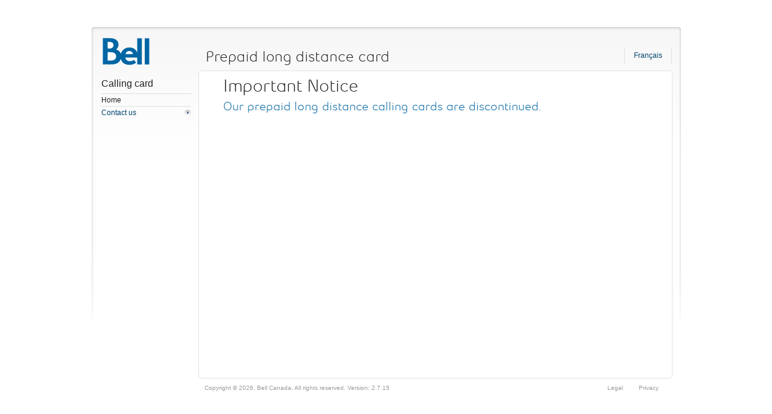

--- FILE ---
content_type: text/html;charset=ISO-8859-1
request_url: https://prepaid.bell.ca/Home.do?SetLanguage=en
body_size: 4215
content:











<!DOCTYPE html PUBLIC "-//W3C//DTD XHTML 1.0 Transitional//EN" "http://www.w3.org/TR/xhtml1/DTD/xhtml1-transitional.dtd">

<html xmlns="http://www.w3.org/1999/xhtml" lang="en-CA" xml:lang="en-CA">

  <!-- Page Header -->
  <head>

    <!-- Google Analytics -->
    <script async src="https://www.googletagmanager.com/gtag/js?id=G-XD43KE093E"></script>
    <script>
      window.dataLayer = window.dataLayer || [];
      function gtag(){dataLayer.push(arguments);}
      gtag('js', new Date());
    
      gtag('config', 'G-XD43KE093E');
    </script>
    <!-- End Google Analytics -->

    
    <title>
      Bell prepaid long distance card -

      
      
        Long distance on your terms!
      
    </title>
    <link href="/css/content.css?v=2" rel="stylesheet" type="text/css" media="screen,projection" />

    <link href="/css/message.css" rel="stylesheet" type="text/css" media="screen,projection" />

    <script src="/js/autoTab.js"></script>
    <script src="/js/Popup.js"></script>
    <script src="/js/form-util.js"></script>
    <script src="/js/jquery-3.6.0.min.js"></script>
    <script src="/js/jquery.placeholder.min.js"></script>
    <script src="/js/js.cookie-3.0.0.min.js"></script>

    <style>
      html { display:none; }
    </style>

  </head>

  <body>
    <script>
      if (self == top) {
        document.documentElement.style.display = 'block';
      } else {
        top.location = self.location;
      }
      $(document).ready(function () {
         $('input').placeholder();
      })
    </script>

    <div id="box">
      <div id="header">
        <p><a href="http://www.bell.ca" target="_blank" rel="noopener noreferrer"><img src="/images/logo_bell.gif" alt="Bell" width="111" height="72" /></a></p>
        <p><strong>Prepaid long distance card</strong></p>
        <ul>
          <li class="last">
            <a href="/SwitchLanguage.do">Français</a>
          </li>
        </ul>
        <hr />
      </div>

      

      <div id="content">
        
        

        <div id="nav">

          <p>Calling card</p>
          <ul>
            
            
            <li class="active"><a href="/Home.do">Home</a></li>
            
            
            
            <li class="last"><a href="/ContactUs.do">Contact us</a></li>
          </ul>
        </div>

        <div id="topborder"></div>
        <div id="main">
          
          
          






<!-- Begin Messages Section -->












<!-- End Messages Section -->
          








<style type="text/css">
    #newCover {
        position: relative;
        height: 330px;
        top:-6px;
        padding-left: 40px !important;
        padding-bottom: 0px !important;
        padding-top: 0px !important;
    }
    #newCover h1 {
        padding-right: 0px;
        padding-left: 0px !important;
        border-bottom-width: 0px;
        margin-bottom: 0px;
        padding-bottom: 0px;
        height: auto;
    }
    #newCover h2 {
        font-family: BellSlimMediumRegular;
        font-size: 18px;
        color: #0066A4;
        padding-left: 0px !important;
        padding-top: 10px;
    }

</style>
<div id="newCover">
    <h1>Important Notice</h1>
    <h2>Our prepaid long distance calling cards are discontinued.</h2>
</div>



          <div class="clear"></div>
        </div>

        

        <div id="footer">
          <hr/>
          <ul>
            <li>
              
              <a href="http://www.bell.ca/shopping/PrsShp_LegalAndTerms.page?language=en&languageToggle=true" target="blank">Legal</a>
            </li>
            <li>
              
              <a href="http://support.bell.ca/en-qc/Customer_service/Security_and_privacy/How_does_Bell_respect_my_privacy" target="blank">Privacy</a>
            </li>
          </ul>
          
          <p>Copyright © 2026. Bell Canada. All rights reserved. Version: 2.7.15</p>
        </div>
      </div>
    </div>

  </body>
</html>

--- FILE ---
content_type: text/css
request_url: https://prepaid.bell.ca/css/content.css?v=2
body_size: 10066
content:
@import url(reset.css);
@import url(common.css);

h1 { padding:12px 0 0px 12px; height:46px; margin-bottom:18px }
h2 { padding-top:8px; margin-bottom:10px }
h3 { padding-top:8px; margin-bottom:0; }
p { padding-top:10px; padding-bottom:6px }
input { width:180px; }

span.bt input, span.bt button { border:0;outline:0; margin:0 0px 0 0; padding:0; background-color:transparent; }
div label { width:180px; padding:3px 0 }
div.col2 label { width:100px }
table { width:100% }
table.total { width:40% }
table.produit { width:60% }
table.rates col.even { width:80px !Important }
table a.bt { display: inline-block; float:none }
table th, table td {padding:5px 4px}
input, select { margin-right:6px; }
input.check { padding:0px; margin-bottom:-1px }
input.auto { margin-right:0; padding-left:0; padding-right:0; }
label.auto, input.auto, input.check { width:auto; }
form div { margin-bottom:8px; }
form blockquote { width:335px; }


#box { width:977px; text-align:left; margin:0 auto; background-image:url(/images/box_bg.gif); background-position:0 0px; min-height:550px; }
#header strong { margin-top:39px; margin-left:78px }
#header p { padding:0; }
#header ul { margin-top:33px; padding-right:15px; }
#header li { float:left; padding:7px 15px; }

#session { right:-1px; top:-3.75em; background-image:url(/images/session_bg.gif); background-repeat:repeat-x; height:36px }
#session form, #session.logged div { background-image:url(/images/session_left.gif); padding-left:13px; height:36px }
#session fieldset, #session.logged div div { padding-right:13px; background-image:url(/images/session_right.gif); background-position:top right; height:36px }
#session.logged div div { padding-left:0; }
#session ul, #session p { margin-top:9px; }
#session p, #session input { margin-right:9px }
#session p { padding:0; }
#session input { margin-top:6px; width:90px; }
#session div.boutons input { margin-top:0; width:auto }
#session li { padding-left:10px; margin-left:10px; }
#session li.first { padding-left:0px; margin-left:0px; border-left:0; }
#session li a {padding:0px 16px 0px 0; background-image:url(/images/fleches_right.gif); background-position:center right;}


#session.logged li { margin-left:0px }
#session.logged p { padding-right:9px; }

#preview-time { right:-1px; top:-3.75em; width:210px; background-image:url(/images/session_bg.gif); background-position:0 0; background-repeat:repeat-x; height:36px; }
#preview-time div { background-image:url(/images/session_left.gif); background-position:0 0; background-repeat:no-repeat; padding-left:13px; height:36px; }
#preview-time div div { padding-right:13px; background-image:url(/images/session_right.gif); background-position:top right; background-repeat:no-repeat; height:36px }
#preview-time div div { padding-left:0; }
#preview-time { position: absolute; left: -1px; }
#preview-time * { float:left; }
#preview-time hr { display: none }

#topborder { background-image:url(/images/content_bg.gif);padding-top:6px; margin-left:177px; margin-right:14px; }
/*** problï¿½me plus bas ***/
#main { min-height:500px; margin-left:177px; margin-right:14px; }

#nav { padding-left:16px; margin-top:13px;}
#nav p { padding:0; }
#nav ul { margin:7px 0px 0px 0; width:149px;}
#nav li { width:149px; overflow:hidden; }
#nav li.last { padding-bottom:25px; }
#nav li a { width:135px; padding:3px 14px 3px 0; background-image:url(/images/fleches_right.gif); background-position:center right; }
#nav li.active a { background-image:none; }

#main p, #main h2, h3, #main div, #main ul, #main ol { padding-right:20px; padding-left:14px; }
#main div { padding-right:14px; }
#main form div div, #main form div p { padding-left:0; padding-right:0; }
#main form fieldset { /*padding-top:10px;*/ padding-bottom:15px; }
#main ul, #main ol { list-style:disc; margin-left:25px; padding-left:20px; }
#main ol { list-style:decimal }
#main ol.faq { list-style:none; margin-left:0; padding-left:14px; padding-bottom:10px }
#main ol.faq li { background-image:url(/images/fleches_right.gif); background-position:0 2px; padding-left:16px; }
#main li { padding-bottom:4px }

#imgmystere { margin-top:10px; }
#imgmystere img { border:1px solid; }
#imgmystere label {  }
#imgmystere div { margin-left:10px; width:200px; }

.bt { padding:0 0 0 4px !important; line-height:normal !important; height:23px; width:auto !important; background-image:url(/images/bt_bouton_left.gif); }
#main span.bt { padding-right:6px !important }
p.bt { margin:10px 0 0 14px; }
a.bt { overflow:hidden }
div.boutons { height:28px; overflow:hidden}
#main div.boutons { margin-top:10px; margin-bottom:0; padding-left:14px; }
#main div.left { padding-right:0 !important; }
#main div.boutons.left { margin-top:-2px; margin-bottom:0; }
#session .bt { margin-top:5px }
span.bt input, span.bt button, p.bt a { background-image:url(/images/bt_bouton_right.gif); background-position:right 0; padding:0px 11px 2px 5px; width:auto !important; cursor:pointer; overflow:visible; background-repeat:no-repeat; line-height:22px; height:22px }
a.bt span {  background-image:url(/images/bt_bouton_right.gif); background-position:right 0; padding:4px 11px 4px 5px; width:auto !important; cursor:pointer; overflow:visible; background-repeat:no-repeat; }

span.blanc, p.blanc { background-image:url(/images/bt_bouton_left_w.gif) }
p.blanc { margin-left:0; }
span.blanc input, p.blanc a { background-image:url(/images/bt_bouton_right_w.gif) }

#footer { margin-left:177px ;padding-top:15px; padding-right:24px; background-image:url(/images/footer_bg.gif); padding-left:10px }
#footer p { padding:0; }
#footer li { margin-right:13px; margin-left:13px }
#footer li.last { margin-right:0; }

/*div.col1, div.col2 { margin-top:15px }*/
div.col1 { width:380px; }
div.col2 { width:320px; }
form div.col1, form div.col2 { margin-bottom:0 !important }
a.fl { background-image:url(/images/fleches_right.gif); background-position:center right; padding-right:16px; white-space:nowrap }
table a.fl { padding-right:0; }
table a.fl span { margin-right:16px; }
div.clear { padding:0; }
div.left { padding-right:6px; }
div.morespace { padding-top:10px; }

p.top a { background-image:url(/images/faq_b.gif); background-position:top center; padding-top:31px; width:31px; margin:5px auto 10px auto}
p.lft { margin:0 4px 10px 0 }
div.prod h2 { margin-bottom:0 !Important; padding-bottom:0 !Important; }
div.prod h2, div.prod p { padding-left:0 !important; margin-left:340px }
div.prod ul { padding:10px 0 15px 6px !important; margin-left:365px !important; }
div.howto { min-height:90px; margin-bottom:15px }
div.howto h2 { margin-bottom:0 !Important; padding-bottom:0 !Important; }
div.howto h2, div.howto p { padding-left:0 !important; margin-left:225px }
div.howto.last { border-bottom: 0; }
p.howto { padding-bottom: 10px; }
p.multilogos { padding-right: 5px !important;  padding-left: 5px!important;}
p.multilogos img.last { margin-right:0; }
#main div.annul { padding-right:0; }
div.carteprix { height:30px; width:755px; }

input.tricky-invisible { visibility: hidden; display: none; }

/*:: =Grid system  ::::::::::::::::::::::::::::::::::::::::::::::::::::::::::::::: */
#hmPgeBoxes {display: flex; justify-content: space-around; height: 170px; }
#hmPgeBoxes div {padding-left: 0px; padding-right: 0px; }
#hmPgeBoxes div.boutons {margin-top: 0px; padding-left: 0px; padding-right: 10px;}
#hmPgeBoxes .boutons {float: right;}
#hmPgeBoxes .signUpShrtct .boutons {float: left;}
#hmPgeBoxes form {padding-left: 14px;}
#hmPgeBoxes input {margin-bottom: 10px; width: 160px;}
#hmPgeBoxes ul {margin-left: 10px;}
#hmPgeBoxes a {clear: both; float: left;}
#hmPgeBoxes h2 {padding-top: 0px;}

.refLine {overflow: hidden;position: relative;width: 100%;float: left;}

.col6 {position: relative;float: left;display: inline;margin-right: 45px; width: 304px;}

.colLast {margin-right: 0 !important;border-right: 0;}

/*:: =cBox ::::::::::::::::::::::::::::::::::::::::::::::::::::::::::::::: */

.loginShrtct,.signUpShrtct {
  display: block;
  background: transparent url(/images/common/skin/bg_hmPgShrtct.png) repeat-y 0 0;
  position: relative;
  width: 304px;
  height: 150px;
}
.shrtctExtra1,.shrtctExtra2 {position: absolute;left:0;width:304px;background:transparent url(/images/common/skin/bg_hmPgShrtctExtra.png) no-repeat left top;}
.shrtctExtra1 {height:9px;top:-9px;}
.shrtctExtra2 {height:10px;background-position:left bottom;bottom:-10px;}

#main .col {
    padding-left: 15px;
    width: 363px;
    height:350px;
    float: left;
}
#rechargeCol table {
    margin: 15px 5px;
    width: 335px;
    border-left-style: none;
    border-top-style: none;
    border-right:  1px solid #CCCCCC;
}

#rechargeCol table td, #rechargeCol table th {
    padding: 10px;
    vertical-align: middle;
    border-bottom: 1px solid #CCCCCC;
    padding: 10px;
}

#rechargeCol th.clear,  #rechargeCol tr.clear {
  background-color: transparent;
  border-style: none;
}

#rechargeCol th.blueHeader {
  background-color: #0066A4;
  color: white;
  border-right-style: none;
  font-size: 1.2em;
}

#rechargeCol table th {
   border-right: 1px solid #CCCCCC;
   text-align: left;
}

#rechargeCol table tr {
   border: 1px solid #CCCCCC;
}

#rechargeCol table td {
  border-right-style: none;
  text-align: center;
}

#rechargeCol strong, th {
    font-weight: bold;
    font-size: 1.1em;
}

#rechargeCol table .option-details {
    display: block;
    font-size: 0.82em;
    font-style: italic;
}

#rechargeCol tr.tastytastybonus {
    background-color: #ECECEC;
}

#rechargeCol td.tastytastybonus {
    color: #0066A4;
    font-weight: bold;
    font-size: 1.1em;
}
#rechargeCol th.bonusDetail {
  border: 1px solid #CCCCCC;
}

#rechargeCol p {
  padding-left: 0;
  padding-right: 0;
}

p.subList {
  padding-left: 4px !important;
  padding-right: 0px !important;
}

--- FILE ---
content_type: text/css
request_url: https://prepaid.bell.ca/css/message.css
body_size: 1303
content:
#main div.message {
  padding-left: 0px;
  padding-right: 0px;
  padding-bottom: 3px;
  border-bottom-color: #e1e1e1;
  border-bottom-style: solid;
  border-bottom-width: 1px;
  margin-bottom: 5px;
}

#main div.message.inside {
  margin-top: 8px;
  padding-top: 8px;
  border-top-color: #e1e1e1;
  border-top-style: solid;
  border-top-width: 1px;
}

#main div.message ul {
  list-style: none;
  padding: 0;
  margin: 0;
}

#main div.message li {
  padding-left: 12px;
  padding-bottom: 5px;
}

.error {
  color: #c60000;
}

.warning {
  color: #f47900;
}

.success {
  color: #0a9300;
}

#main div.message .processing {
  color: rgb(4, 104, 165);
  background-image: url(/images/busy_indicator.gif);
  background-repeat: no-repeat;
  padding-left: 20px;
  font-size: 12px;
  padding-top: 4px;
  padding-bottom: 4px;
  padding-left: 20px;
}

#note {
  padding-top: 8px;
  border-bottom-style: none;
  border-top-color: #e1e1e1;
  border-top-style: solid;
  border-top-width: 1px;
  border-left: #e1e1e1 1px solid;
  border-right: #e1e1e1 1px solid;
  background-color: #ffffff !important;
  margin-left: 177px;
  margin-right: 14px;
}

#note p {
  padding-right:20px;
  padding-left:14px;
  padding-top:0;
}

--- FILE ---
content_type: text/css
request_url: https://prepaid.bell.ca/css/common.css
body_size: 4398
content:
@font-face {
    font-family: 'BellSlimMediumRegular';
    src: url('font/bellslim_medium-webfont.eot');
    src: url('font/bellslim_medium-webfont.eot?#iefix') format('embedded-opentype'),
         url('font/bellslim_medium-webfont.woff') format('woff'),
         url('font/bellslim_medium-webfont.ttf') format('truetype'),
         url('font/bellslim_medium-webfont.svg#BellSlimMediumRegular') format('svg');
    font-weight: normal;
    font-style: normal;
}

body { font-family:arial, helvetica, sans-serif; background-color:#ffffff; text-align:center; font-size:62.5%; color:#666666; margin-top:4.5em; }
input, textarea, select { font-family: arial, helvetica, sans-serif; font-size:1.0em; margin:0; outline:0 }

button { font-family:arial, helvetica, sans-serif; cursor:pointer; border:0; background:none; }
button { margin:0 10px 0 0 }
button[type] { margin:-3px 4px 0 0 }
*:first-child+html button[type] { margin:-3px 10px 0 0 }

#footer, table, p small, form blockquote { font-size:0.83em }
#box, table a.bt { font-size:1.2em }
#session p strong { font-size:1.16em }
#nav p { font-size:1.33em }
#main h2 { font-size:1.5em }
#header p { font-size:1.83em }
h1 { font-size:2.16em; }
h3 { font-size:1.33em }

#header p, #session p, #nav p, h1, #nav li.active a, h2, h3, #main table th { color:#212121 }
a { color:#00446e; }
span.bt input, span.bt button, #main p.bt a, #main a.bt, #session a.bt { color:#ffffff; }
#footer, #footer a { color:#9a9a9a }
#main span.blanc input, #main p.blanc a { color:#212121 !important }

a, p.bt a:hover, a.bt:hover, a.bt { text-decoration:none; }
a:hover { text-decoration:underline; }

#box { position:relative; }
#session { position:absolute; }

#session, #session form, #session fieldset, span.bt, #box, #nav li a, #footer, #content, #topborder, #session li a, a.fl, p.bt, p.bt a, a.bt, a.bt span, #session div, #main ol.faq li, p.top a  { background-repeat:no-repeat; background-position:0 0; background-color:transparent; }

hr { display:none; }
#nav li a, #header p strong, span.bt, p.bt a, div label, a.bt, a.bt span, p.top a { display:block; }
div.morespace label.auto, div.label label.auto, table td.auto label.auto { display:inline }


#header p, #session *, #header li, #nav, #nav li, #footer li, .left, span.bt, p.bt a, a.bt, div label, div.col1, div.col2, #imgmystere img, #imgmystere div, p.lft, div.prod img, div.howto img, #main p.blanc, div.annul { float:left; }
#header ul, #footer ul, form blockquote { float:right; }
div.morespace label.auto, div.label label.auto, table td.auto label.auto { float:none; }

#header p strong, #session p strong, h1, h2, h3 { font-weight:normal }

#session li { border-left:1px solid #d5d5d5; }
#session.logged p { border-right:1px solid #d5d5d5; }
#header li { border-left:1px solid #e0e0e0 }
#header li.last { border-right:1px solid #e0e0e0 }
#main { border-left:1px solid #e1e1e1 }
#main { border-right:1px solid #e1e1e1 }

#header p strong {font-family: BellSlimMediumRegular; line-height: 1em;}
#main h1         {font-family: BellSlimMediumRegular; line-height: 1em;  font-size:26px; border-bottom:1px solid #e1e1e1; }
#hmPgeBoxes h2   {font-family: BellSlimMediumRegular; font-size:18px; color:#0066A4;}

#main.faq ol, div.howto { border-bottom:1px solid #e1e1e1; }
#nav li { border-top:1px solid #dedede }
table { border-top:1px solid #868686 }
table { border-left:1px solid #868686 }
table th, table td { border-right:1px solid #868686 }
table th, table td { border-bottom:1px solid #868686 }
#main h2.faq { border-top:1px solid #e1e1e1 }


button, span.bt, span.bt input { overflow:visible }

#content, div.clear { clear:both }
div label, #main form div, #main div.img, #main form h2, #nav p { clear:left; }
#main div.col1, #main div.col2, #main div.boutons.left , div.morespace label.auto, div.label label.auto, #main form div.boutons{ clear:none; }
#imgmystere div, #main p.blanc { clear:none !important; }

#main { background-color:#ffffff !important; }
table col.even, table.produit th, table th.desti { background-color:#ececec }

table th, table td { vertical-align:middle }
table th, table td, p.top, p.top a { text-align:center; }
table.total th, table.rates td { text-align:left; }
table.rates td.center { text-align:center; }
table.rates col { text-align:center !important; }

--- FILE ---
content_type: application/javascript
request_url: https://prepaid.bell.ca/js/form-util.js
body_size: 543
content:
function disableSubmitInForm(pForm) {

  $(pForm).find(":button").prop('disabled', true);
  $(pForm).find(":submit").prop('disabled', true);

  $(pForm).submit(function( event ) {
    event.preventDefault();
  });

}

function handleSubmit(pInputSubmit, pRequestAction) {
  var lForm = pInputSubmit.form;

  var requestActionField = lForm.RequestAction || lForm.requestAction;

  requestActionField.value = pRequestAction;

  disableSubmitInForm(lForm);

  lForm.submit();

  return false;
}


--- FILE ---
content_type: application/javascript
request_url: https://prepaid.bell.ca/js/Popup.js
body_size: 594
content:
function popup(url)
{
  popupWithOptions(url,'',600,700);
}

function popupWithOptions(url, windowName, width, height)
{
  var options = '';
  options += 'toolbar=no,';
  options += 'location=no,';
  options += 'directories=no,';
  options += 'status=yes,';
  options += 'menubar=no,';
  options += 'scrollbars=yes,';
  options += 'resizable=yes,';
  options += 'width='+ width + ',';
  options += 'height='+ height + ',';
  options += 'left=400,';
  options += 'top=140';
  
  var wnd = window.open(url, windowName, options);
  wnd.focus();
}


--- FILE ---
content_type: application/javascript
request_url: https://prepaid.bell.ca/js/autoTab.js
body_size: 988
content:
//FUNCTIONS THAT AUTO-TAB TO THE NEXT FIELD WHEN LENGTH IS EQUAL TO MAXLENGTH
function autoTab(input, e, len) 
{
  if (input.value.length >= len && !containsElement([0,8,9,16,17,18,37,38,39,40,46],e.keyCode)) 
  {
    input.value = input.value.slice(0, len);
    if (input.form[getIndex(input)+1] != null) {
	    input.form[getIndex(input)+1].focus();
	    if (input.form[getIndex(input)+1].type == 'text') {
	      input.form[getIndex(input)+1].select();
	    }
    }
  }
  
  function containsElement(arr, ele) 
  {
    var found = false, index = 0;
    while(!found && index < arr.length)
      if(arr[index] == ele)
        found = true;
      else
        index++;
    return found;
  }
  
  function getIndex(input) 
  {
    var index = -1, i = 0;
    while (i < input.form.length && index == -1)
      if (input.form[i] == input)
        index = i;
      else 
        i++;
    return index;
  }
  
  return true;
}
